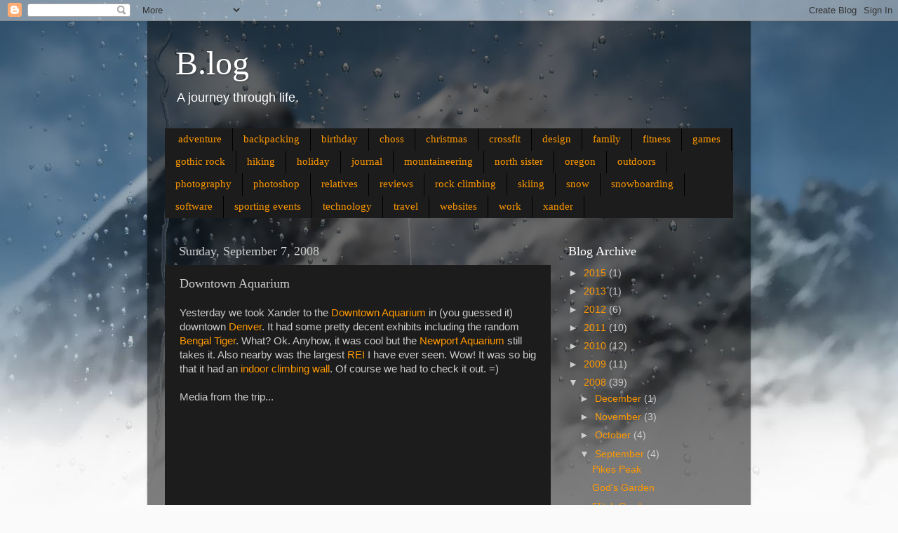

--- FILE ---
content_type: text/html; charset=UTF-8
request_url: https://www.blogger.com/video.g?token=AD6v5dw0I4A2ivVq6a8jgpCyO-qZQUo2pDAhrEPxERdEztpurJgagx95xT07r22tN51uU1xt199SJBSUoAfnwjZ6Avk6xBP_NXDVrLEvuu03LkUwn4r9z2zyvJnvfNHbBRHh406I6A
body_size: 621
content:
<!DOCTYPE HTML PUBLIC "-//W3C//DTD HTML 4.01//EN" "http://www.w3.org/TR/html4/strict.dtd"><html dir="ltr"><head><style type="text/css">
        body,
        .main,
        #videocontainer,
        .thumbnail-holder,
        .play-button {
          background: black;
          height: 100vh;
          margin: 0;
          overflow: hidden;
          position: absolute;
          width: 100%;
        }

        #videocontainer.type-BLOGGER_UPLOADED .thumbnail-holder {
          background-size: contain;
        }

        .thumbnail-holder {
          background-repeat: no-repeat;
          background-position: center;
          z-index: 10;
        }

        .play-button {
          background: url('https://www.gstatic.com/images/icons/material/system/1x/play_arrow_white_48dp.png') rgba(0,0,0,0.1) no-repeat center;
          cursor: pointer;
          display: block;
          z-index: 20;
        }
      </style>
<script type="text/javascript">
        var VIDEO_CONFIG = {"thumbnail":"https://i9.ytimg.com/vi_blogger/C1hcTBU09ag/1.jpg?sqp=CNK5ycsGGPDEAfqGspsBBgjAAhC0AQ&rs=AMzJL3kyydjbU8Gr7qO7LHfSvytJHfu72Q","iframe_id":"BLOGGER-video-0b585c4c1534f5a8-256","allow_resize":false,"streams":[{"play_url":"https://rr5---sn-q4flrnld.googlevideo.com/videoplayback?expire=1769131346&ei=0lxyabvXNpWCkPMPupqwiAc&ip=18.222.122.115&id=0b585c4c1534f5a8&itag=7&source=blogger&xpc=Egho7Zf3LnoBAQ%3D%3D&cps=0&met=1769102546,&mh=fc&mm=31&mn=sn-q4flrnld&ms=au&mv=u&mvi=5&pl=23&rms=au,au&susc=bl&eaua=J4u3jgVranU&mime=video/mp4&vprv=1&rqh=1&gir=yes&clen=1302994&dur=22.337&lmt=1220843938028894&mt=1769101670&sparams=expire,ei,ip,id,itag,source,xpc,susc,eaua,mime,vprv,rqh,gir,clen,dur,lmt&sig=AJEij0EwRQIhAO_fbsZjQLbFbxU9XHwiT5ebVk94hOgJgs3PQncXeEkbAiAwEd4ZIEcBbFtQQDG7aLLZwzfUfvgnscrLGKN7FKEzHQ%3D%3D&lsparams=cps,met,mh,mm,mn,ms,mv,mvi,pl,rms&lsig=APaTxxMwRQIhAJdQHKLK2w2jqEfiu8pn67z_lgwqV_22aWbw1AjrtVqhAiBqJ6dqSqzRcxH9ga7qk_F1oWMeGcqmpddaoki1SvfbqA%3D%3D","format_id":7},{"play_url":"https://rr5---sn-q4flrnld.googlevideo.com/videoplayback?expire=1769131346&ei=0lxyabvXNpWCkPMPupqwiAc&ip=18.222.122.115&id=0b585c4c1534f5a8&itag=18&source=blogger&xpc=Egho7Zf3LnoBAQ%3D%3D&cps=0&met=1769102546,&mh=fc&mm=31&mn=sn-q4flrnld&ms=au&mv=u&mvi=5&pl=23&rms=au,au&susc=bl&eaua=J4u3jgVranU&mime=video/mp4&vprv=1&rqh=1&dur=22.012&lmt=1586327900038024&mt=1769101670&sparams=expire,ei,ip,id,itag,source,xpc,susc,eaua,mime,vprv,rqh,dur,lmt&sig=AJEij0EwRgIhAIw2RcduNOYFNEMaWMrxiGBB7b47V76m3o0DEYsQvI29AiEAnZQym-i2rHQlK4FqiVY7-wNzeDLM3A7fioODazUSMuA%3D&lsparams=cps,met,mh,mm,mn,ms,mv,mvi,pl,rms&lsig=APaTxxMwRgIhANFi0eWYMh-pw1eLLqHcmwKi7i6qFFBizF82AwMHpovPAiEAhDzrxy50U7nlvsfz86YqjD2Nrd6tALLo2Y79gk-7zME%3D","format_id":18}]}
      </script></head>
<body><div class="main"><div id="videocontainer" class="type-BLOGGER_UPLOADED"><div class="thumbnail-holder"></div>
<div class="play-button"></div></div></div>
<script type="text/javascript" src="https://www.blogger.com/static/v1/jsbin/3245339219-video_compiled.js"></script>
</body></html>